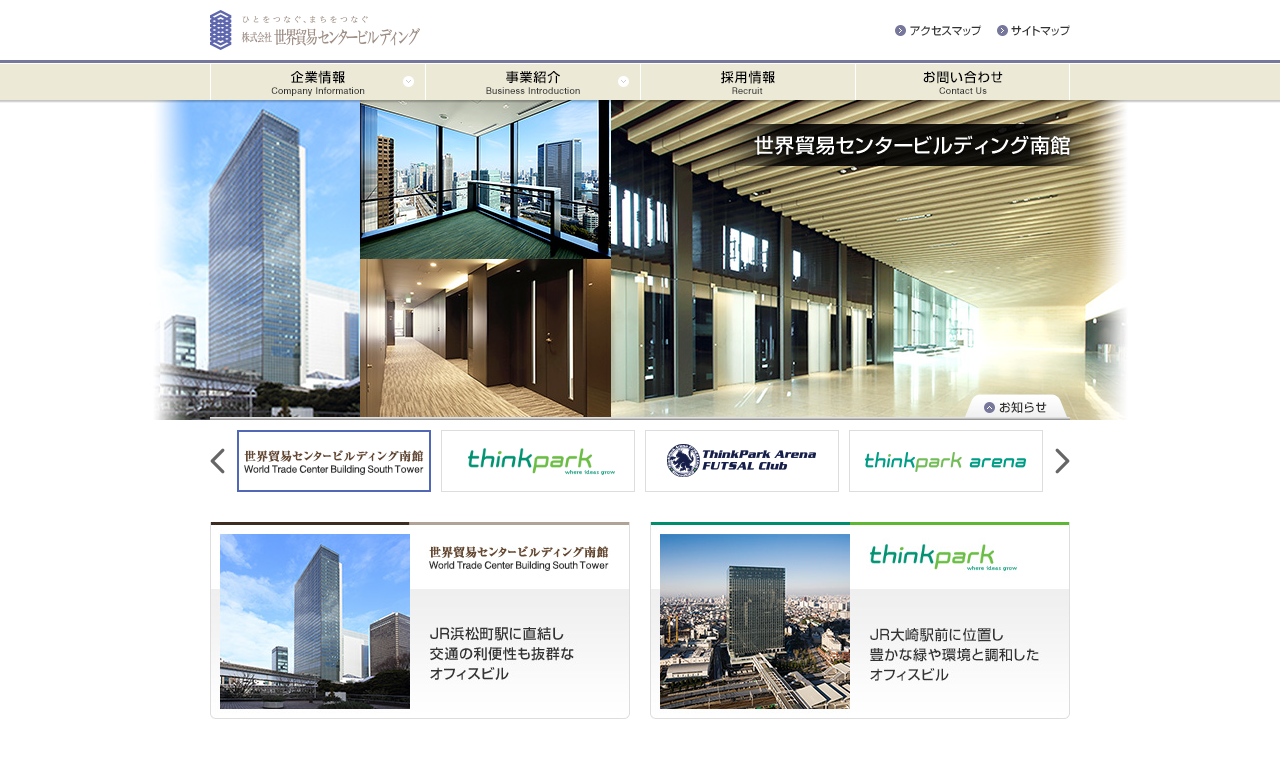

--- FILE ---
content_type: text/html
request_url: https://www.wtcbldg.co.jp/index.html
body_size: 11952
content:
<!DOCTYPE html PUBLIC "-//W3C//DTD XHTML 1.0 Transitional//EN" "http://www.w3.org/TR/xhtml1/DTD/xhtml1-transitional.dtd">
<html xmlns="http://www.w3.org/1999/xhtml" xml:lang="ja" lang="ja">
<head>
<meta http-equiv="Content-Type" content="text/html; charset=shift-jis" />
<meta http-equiv="Content-Script-Type" content="text/javascript" />
<meta http-equiv="Content-Style-Type" content="text/css" />
<title>株式会社世界貿易センタービルディング｜ひとをつなぐ、まちをつなぐ</title>
<meta name="Description" content="株式会社世界貿易センタービルディングは、浜松町や大崎を中心とした、ビル賃貸、施設運営、マンション、ブライダル事業を展開しています。" />
<meta name="Keywords" content="ビル賃貸,施設運営,マンション,ブライダル事業,浜松町,大崎,展望台,貸会議室,展示場,結婚式場" />
<link rel="stylesheet" type="text/css" href="common/css/import.css" media="all" />
<link rel="stylesheet" type="text/css" href="css/top.css" media="all" />
<link rel="stylesheet" type="text/css" href="common/css/print.css" media="print" />
<link rel="shortcut icon" href="favicon.ico">
<script type="text/javascript" src="common/js/jquery-1.11.3.min.js"></script>
<script type="text/javascript" src="common/js/thumslide.js"></script>
<script type="text/javascript" src="common/js/rollover.js"></script>
<script type="text/javascript" src="common/js/common.js"></script>
<script type="text/javascript" src="js/top.js"></script>
<script type="text/javascript">

  var _gaq = _gaq || [];
  _gaq.push(['_setAccount', 'UA-29394673-1']);
  _gaq.push(['_trackPageview']);

  (function() {
    var ga = document.createElement('script'); ga.type = 'text/javascript'; ga.async = true;
    ga.src = ('https:' == document.location.protocol ? 'https://ssl' : 'http://www') + '.google-analytics.com/ga.js';
    var s = document.getElementsByTagName('script')[0]; s.parentNode.insertBefore(ga, s);
  })();

</script>
</head>
	<body id="homeLayout" class="category">
		<div id="globalHeader">
			<div class="headerBody">
				<h1 id="logo"><a href="index.html"><img src="common/images/header/header_logo001.png" width="210" height="40" alt="株式会社世界貿易センタービルディング" /></a></h1>
				<ul id="headerUtility">
					<li><a href="map/index.html"><img src="common/images/hd_tx001.gif" width="87" height="11" alt="アクセスマップ" class="rollover" /></a></li>
					<li><a href="sitemap/index.html"><img src="common/images/hd_tx002.gif" width="73" height="11" alt="サイトマップ" class="rollover" /></a></li>
				</ul>
				<!-- /.headerBody -->
			</div>
			<div id="globalNavigation">
				<ul class="navBody">
					<li class="nav01 dropMenu"><a href="#">企業情報</a>
						<div class="menuLayer">
							<div class="menuPanel">
								<div class="menu">
									<h2><img src="common/images/header/header_company_h001.png" width="89" height="16" alt="企業情報" /></h2>
									<ul class="pageList">
										<!--20220930掲載一時停止ここから
										<li><a href="company/greeting.html"><img src="common/images/header/header_company_bt001.png" width="196" height="50" alt="ごあいさつ" class="rollover" /></a></li>
										ここまで-->
										<li><a href="company/outline.html"><img src="common/images/header/header_company_bt002.png" width="196" height="50" alt="会社概要" class="rollover" /></a></li>
										<li><a href="company/slogan.html"><img src="common/images/header/header_company_bt003.png" width="196" height="50" alt="グループスローガン/ステートメント" class="rollover" /></a></li>
										<li><a href="company/philosophy.html"><img src="common/images/header/header_company_bt004.png" width="196" height="50" alt="グループ企業理念" class="rollover" /></a></li>
										<li><a href="company/history.html"><img src="common/images/header/header_company_bt005.png" width="196" height="50" alt="沿革" class="rollover" /></a></li>
										<li><a href="company/hamamatsucho.html"><img src="common/images/header/header_company_bt006.png" width="196" height="50" alt="エリア紹介" class="rollover" /></a></li>
										<li><a href="company/link.html"><img src="common/images/header/header_company_bt007.png" width="196" height="50" alt="リンク集" class="rollover" /></a></li>
										<li><a href="map/index.html"><img src="common/images/header/header_company_bt008.png" width="196" height="50" alt="アクセスマップ" class="rollover" /></a></li>
									</ul>
									<div class="closeBtn"><img src="common/images/header/header_close001.png" width="90" height="25" alt="閉じる" class="rollover" /></div>
									<!-- /.menu -->
								</div>
								<!-- /.menuPanel -->
							</div>
							<!-- /.menuLayer -->
						</div>
						<!-- /.dropMenu -->
					</li>
					<li class="nav02 dropMenu"><a href="#">事業紹介</a>
						<div class="menuLayer">
							<div class="menuPanel">
								<div class="menu">
									<h2><img src="common/images/header/header_business_h001.png" width="89" height="16" alt="事業紹介" /></h2>
									<ul class="pageList">
										<li><a href="business/building_lease.html"><img src="common/images/header/header_business_bt001.png" width="196" height="50" alt="ビル賃貸事業" class="rollover" /></a></li>
										<li><a href="business/mansion.html"><img src="common/images/header/header_business_bt004.png" width="196" height="50" alt="分譲マンション事業実績" class="rollover" /></a></li>
									</ul>
									<div class="closeBtn"><img src="common/images/header/header_close001.png" width="90" height="25" alt="閉じる" class="rollover" /></div>
									<!-- /.menu -->
								</div>
								<!-- /.menuPanel -->
							</div>
							<!-- /.menuLayer -->
						</div>
					</li>
					<li class="nav03"><a href="recruit/index.html">採用情報</a></li>
					<li class="navEnd"><a href="https://reg18.smp.ne.jp/regist/is?SMPFORM=mio-mbobt-39a6f9a16a9d2eea71a443615f8b2f1a">お問い合わせ</a></li>
					<!-- /.navBody -->
				</ul>
				<!-- /#globalNavigation -->
			</div>
			<!-- /#globalHeader -->
		</div>
		<div id="topContents">
			<div id="mainVisual">
				<div class="slideWrap">
					<div class="slider">
						<h2 class="slide01 slide"><a href="company/slogan.html">ひとをつなぐ、まちをつなぐ　株式会社 世界貿易センタービルディング</a></h2>
						<h2 class="slide02 slide"><a href="https://www.wtcb-south.jp/" target="_blank">世界貿易センタービルディング</a></h2>
						<h2 class="slide03 slide"><a href="http://www.thinkpark.jp/" target="_blank">ThinkPark Tower</a></h2>
						<h2 class="slide05 slide"><a href="http://www.thinkparkarenafc.jp/" target="_blank">PLAY! ThinkPark Arena FUTSAL Club</a></h2>
						<h2 class="slide07 slide"><a href="http://www.thinkparkarena.jp/" target="_blank">ThinkPark Arena</a></h2>
					</div>
					<div id="infoBar">
						<h2 class="infoBarTitle"><span class="infoSwitch">お知らせ</span></h2>
						<div class="infoBarBody">
							<div class="infoBarBodyInner">
								<div class="infoNewsWrap">
								
								
								    
								    <dl class="infoNews">
										<dt>2025.10.30</dt>
										<dd><a href="info/images/20251030.pdf">「芝東京ベイ協議会」設立のお知らせ</a></dd>
									</dl>
									<dl class="infoNews">
										<dt>2025.10.29</dt>
										<dd><a href="info/images/20251029.pdf">浜松町エリアをつなぐ無料循環バス「（仮称）はまバス」 11月1日より試験運行開始</a></dd>
									</dl>
									<dl class="infoNews">
										<dt>2025.06.06</dt>
										<dd><a href="info/images/20250606.pdf">産学一体のまちづくりへ　東京都市大学 都市生活学部との連携プログラム始動</a></dd>
									</dl>
									<dl class="infoNews">
										<dt>2025.03.06</dt>
										<dd><a href="info/images/20250306.pdf">「WORLD_TOWER_RESIDENCE」完成</a></dd>
									</dl>
									<dl class="infoNews">
										<dt>2024.07.22</dt>
										<dd><a href="info/images/20240722_1.pdf">浜松町が日本と世界をつなぐ“一歩目” に<br>世界貿易センタービルディング建替えプロジェクト　2027 年より順次開業へ<br>～浜松町の地に宿るおもてなしの精神を継承し、世界とつないでいく～</a></dd>
									</dl>
								    <dl class="infoNews">
										<dt>2024.07.22</dt>
										<dd><a href="info/images/20240722_2.pdf">世界貿易センタービルディング建替えプロジェクト<br>アコーホテルズの最高級ラグジュアリーブランド　「ラッフルズ」日本初進出決定<br>～「ラッフルズ東京」として2028年の開業を予定～</a></dd>
									</dl>
								    
                                    <dl class="infoNews">
										<dt>2023.04.03</dt>
										<dd><a href="info/images/20230403.pdf">「一般社団法人浜松町芝大門エリアマネジメント」設立のお知らせ</a></dd>
									</dl><dl class="infoNews">
										<dt>2022.05.18</dt>
										<dd><a href="info/images/20220518.pdf">浜松町駅エリアの整備計画について</a></dd>
									</dl>
									
									<!-- /.infoNewsWrap -->
								</div>
								<!-- /.infoBarBodyInner -->
								<p class="infoLink"><a href="info/index.html"><img src="images_new/index_tx001.png" width="50" height="11" alt="一覧へ" class="rollover" /></a></p>
							</div>
							<!-- /.infoBarBody -->
						</div>
						<!-- /.infoBar -->
					</div>
				</div>
				<div class="thumWrap">
					<div class="thumbnails">
						<div class="thum01 thum"><span class="thumState"></span><img src="images_new/index_thum001.png" width="194" height="62" alt="ひとをつなぐ、まちをつなぐ　株式会社 世界貿易センタービルディング" /></div>
						<div class="thum02 thum"><span class="thumState"></span><img src="images_new/index_thum002.png" width="194" height="62" alt="世界貿易センタービルディング南館" /></div>
						<div class="thum03 thum"><span class="thumState"></span><img src="images_new/index_thum003.png" width="194" height="62" alt="ThinkPark Tower" /></div>
						<div class="thum05 thum"><span class="thumState"></span><img src="images_new/index_thum005.png" width="194" height="62" alt="PLAY! ThinkPark Arena FUTSAL Club" /></div>
						<div class="thum07 thum"><span class="thumState"></span><img src="images_new/index_thum007.png" width="194" height="62" alt="ThinkPark Arena" /></div>
					</div>
				</div>
				<div class="thumPagerPrev">前へ</div>
				<div class="thumPagerNext">次へ</div>
			</div>
			<div id="topMain">
				<ul class="pickupPage">
					<li><a href="https://www.wtcb-south.jp/" target="_blank"><img src="images_new/index_bn001.jpg" width="420" height="197" alt="世界貿易センタービルディング南館　JR浜松町駅に直結し交通の利便性も抜群なオフィスビル" class="rollover" /></a></li>
					<li><a href="http://www.thinkpark.jp/" target="_blank"><img src="images_new/index_bn002.jpg" width="420" height="197" alt="ThinkPark　JR大崎駅前に位置し豊かな緑や環境と調和したオフィスビル" class="rollover" /></a></li>
					<!-- /.pickupPage -->
				</ul>
				<ul class="pageGuide">
					<li><a href="http://www.thinkparkarenafc.jp/" target="_blank"><img src="images_new/index_bn005.jpg" width="200" height="247" alt="フットサルクラブ" class="rollover" /></a></li>
					<li><a href="http://www.thinkparkarena.jp/" target="_blank"><img src="images_new/index_bn006.jpg" width="200" height="247" alt="多目的スペース" class="rollover" /></a></li>
					<li><a href="https://lease.wtcbldg.co.jp/index.html" target="_blank"><img src="images_new/index_bn007.png" width="420" height="247" alt="リーシングサイト" class="rollover" /></a></li>
					<!-- /.pickupPage -->
				</ul>
				<!-- /#mainContents -->
				<!--2023/12/22追加ここから-->
					<br>世界貿易センタービル展望台「シーサイド・トップ」は2021年1月31日をもちまして営業を終了いたしました。
					<br>長きにわたりご愛顧を賜りまして、誠にありがとうございました。<br>
				<!--2023/12/22追加ここまで-->
			</div>
			<!-- /#pageContainer -->
		</div>
		<div id="globalFooter">
			<div class="footerBody">
				<ul class="footUtility">
					<li class="utilityItem"><a href="policy/index.html">サイトポリシー</a></li>
					<li class="utilityEnd"><a href="policy/privacy.html">個人情報の取扱いについて</a></li>
				</ul>
				<p id="footCopy"><img src="common/images/footer/footer_copy001.png" width="404" height="10" alt="" /></p>
				<!-- /.footerBody -->
			</div>
			<!-- /#globalFooter -->
		</div>
	</body>
</html>

--- FILE ---
content_type: text/css
request_url: https://www.wtcbldg.co.jp/common/css/import.css
body_size: 119
content:
@charset "shift-jis";

/* 	import.css  all css import
---------------------------------------------------------- */
@import "reset.css";
@import "layout.css";
@import "base.css";
@import "other.css";

--- FILE ---
content_type: text/css
request_url: https://www.wtcbldg.co.jp/css/top.css
body_size: 4481
content:
@charset "shift_jis";
/* CSS Document */

#mainVisual {
	position: relative;
	margin: -3px 0 0;
}
#mainVisual .slideWrap {
	position: relative;
	height: 320px;
}
#mainVisual .slideWrap .slider {
	position: relative;
	height: 320px;
}
#mainVisual .slideWrap .slide {
	position: absolute;
	top: 0;
	left: 0;
	width: 100% !important;
}
#mainVisual .slideWrap .slide.isActive {
	z-index: 50;
}
#mainVisual .slideWrap .slide > a {
	display: block;
	max-width: 980px;
	width: 100%;
	height: 320px;
	margin: 0 auto;
	text-indent: -9999px;
	outline: none;
}
#mainVisual .slide01 {background:url(../images_new/index_slide001.jpg) no-repeat 50% 0;}
#mainVisual .slide02 {background:url(../images_new/index_slide002.jpg) no-repeat 50% 0;}
#mainVisual .slide03 {background:url(../images_new/index_slide003.jpg) no-repeat 50% 0 #000000;}
#mainVisual .slide04 {background:url(../images_new/index_slide004.jpg) no-repeat 50% 0;}
#mainVisual .slide05 {background:url(../images_new/index_slide005.jpg) no-repeat 50% 0 #000000;}
#mainVisual .slide06 {background:url(../images_new/index_slide006.jpg) no-repeat 50% 0;}
#mainVisual .slide07 {background:url(../images_new/index_slide007.jpg) no-repeat 50% 0;}

#mainVisual .thumWrap {
	position: relative;
	overflow: hidden;
	width: 806px;
	height: 62px;
	margin: 10px auto;
	/* box-sizing */
		-webkit-box-sizing: border-box;
		-moz-box-sizing: border-box;
		-ms-box-sizing: border-box;
		-o-box-sizing: border-box;
	box-sizing: border-box;
}
#mainVisual .thumbnails {
	position: absolute;
}
#mainVisual .thumbnails > div {
	position: relative;
	float: left;
	width: 194px;
	height: 62px;
	margin: 0 10px 0 0;
	cursor: pointer;
}
#mainVisual .thumbnails > div .thumState {
	position: absolute;
	top: 0;
	right: 0;
	bottom: 0;
	left: 0;
	display: block;
	background: none;
}
#mainVisual .thumbnails > div:hover .thumState,
#mainVisual .thumbnails > div.isActive .thumState {
	background: url(../images_new/index_slide_bg001.png) no-repeat 0 0;
}
#mainVisual .thumPagerPrev,
#mainVisual .thumPagerNext {
	position: absolute;
	bottom: 18px;
	width: 15px;
	height: 26px;
	margin: -13px 0 0;
	background-image: url(../images_new/index_slide_ctrl001.png);
	background-repeat: no-repeat;
	text-indent: -9999px;
	outline: none;
	cursor: pointer;
}
#mainVisual .thumPagerPrev {
	background-position: 0 0;
	left: 50%;
	margin-left: -430px;
}
#mainVisual .thumPagerNext {
	background-position: -15px 0;
	right: 50%;
	margin-right: -430px;
}

#infoBar {
	position: absolute;
	left: 50%;
	bottom: 0;
	display: block !important;
	opacity: 1 !important;
	filter: none !important;
	width: 860px;
	margin: 0 0 0 -430px;;
	z-index: 150;
}
.infoBarTitle {
	position: absolute;
	top: -26px;
	left: 0;
	width: 100%;
	height: 26px;
	background: url(../images_new/index_h_bg001.png) no-repeat 0 100%;
}
.infoSwitch {
	position: absolute;
	right: 3px;
	bottom: 3px;
	display: block;
	width: 102px;
	height: 23px;
	text-indent: -9999px;
	outline: none;
	background: url(../images_new/index_h001.png) no-repeat 0 0;
}
.infoBarBody {
	display: none;
	background: url(../images_new/index_bg001.png) repeat 0 0;
}
.infoBarBodyInner {
	display: table;
	width: 860px;
}
.infoNewsWrap {
	display: table-cell;
	padding: 8px 0 8px 18px;
	vertical-align: top;
}
.infoNews {
	width: 760px;
	font-size: 90%;
}
.infoNews > dt {
	float: left;
	min-width: 5em;
	margin-right: 4px;
}
.infoNews > dd {
	overflow: hidden;
}
.infoNews > dd > a {
	color: #0066cc;
	text-decoration: none;
}
.infoNews > dd > a:hover {
	text-decoration: underline;
}
.infoLink {
	display: table-cell;
	width: 82px;
	padding: 10px;
	text-align: right;
	vertical-align: bottom;
	/* box-sizing */
		-webkit-box-sizing: border-box;
		-moz-box-sizing: border-box;
		-ms-box-sizing: border-box;
		-o-box-sizing: border-box;
	box-sizing: border-box;
}

#topMain {
	width: 860px;
	margin: 0 auto;
	overflow: hidden;
}
.pickupPage {
	overflow: hidden;
	width: 880px;
	margin: 20px -20px 0 0;
}
.pickupPage > li {
	float: left;
	width: 420px;
	margin: 0 20px 0 0;
}
.pageGuide {
	overflow: hidden;
	width: 880px;
	margin: 30px -20px 0 0;
}
.pageGuide > li {
	float: left;
	width: 200px;
	margin: 0 20px 0 0;
}

#homeLayout #globalFooter {
	margin: 48px 0 0;
}


/* 	Layout clearfix
---------------------------------------------------------- */
.infoNews:after,
.pickupPage:after,
.pageGuide:after,
#mainVisual .thumbnails:after {
	content: ".";
	display: block;
	height: 0px;
	clear: both;
	line-height: 0; 
	visibility: hidden;
}

.infoNews,
.pickupPage,
.pageGuide,
#mainVisual .thumbnails {
	zoom: 1;
}

--- FILE ---
content_type: text/css
request_url: https://www.wtcbldg.co.jp/common/css/reset.css
body_size: 851
content:
@charset "shift-jis";

/* 	reset all elements default layout
---------------------------------------------------------- */

body, div,
dl, dt, dd, ul, ol, li,
h1, h2, h3, h4, h5, h6,
pre, form, fieldset, input, textarea,
p, blockquote, th, td,
address, caption {
	margin: 0;
	padding: 0;
}

table {
	border-collapse: collapse;
	border-spacing: 0;
}

th, td {
	vertical-align: top;
}

fieldset, img {
	border: 0;
	vertical-align: top;
}

address, caption, cite, code, dfn, em, strong, th, var {
	font-style: normal;
	font-weight: normal;
}

ul,dl,ol {
	list-style: none;
}

caption, th {
	text-align: left;
}

h1, h2, h3, h4, h5, h6 {
	font-size: 100%;
	font-weight: normal;
}

q:before, q:after {
	content: '';
}

abbr, acronym {
	border: 0;
}

hr,legend {
	display: none;
	margin: 0;
	padding: 0;
}


/* for Talking Browser */
.skipNavi {
	position: absolute;
	top: 0px;
	left: 0px;
	width: 1px;
	height: 1px;
	overflow: hidden;
}

--- FILE ---
content_type: text/css
request_url: https://www.wtcbldg.co.jp/common/css/layout.css
body_size: 7907
content:
@charset "shift-jis";

/* 	Base layout
---------------------------------------------------------- */
body {
	color: #333333;
	font-family: "ＭＳ Ｐゴシック", Osaka, "ヒラギノ角ゴ Pro W3";
	font-size: 83%;
	background-color: #ffffff;
	line-height: 1.7;
}
#pageContainer {
	width: 860px;
	margin: 0 auto;
}

/* Header */
#header {
	width: 860px;
	height: 103px;
	line-height: 1;
	margin: 0 auto;
	background: #ffffff url(../images/hd_bg001.gif) repeat-x 0 0;
}
#header #logo {
	float: left;
	width: 257px;
	padding: 0 0 0 11px;
}
#header #headerUtility {
	float: right;
	width: 190px;
	padding: 25px 12px 0 0;
}
#header #headerUtility li {
	float: left;
	padding: 0 0 0 15px;
}
#header #globalNav {
	position: relative;
	margin: 4px -1px 0 0;
}
#header #globalNav li {
	float: left;
	border-right: 1px solid #ffffff;
}
#header #globalNav li.end {
	border-right: none;
}

/* Renewal Header */
.headerBody {
	width: 860px;
	margin: 0 auto;
}
#globalHeader #logo {
	float: left;
	width: 257px;
	padding: 10px 0 0;
}
#globalHeader #headerUtility {
	float: right;
	width: 190px;
	padding: 25px 0 0;
}
#globalHeader #headerUtility li {
	float: left;
	padding: 0 0 0 15px;
}
#globalNavigation {
	margin: 10px 0 0;
	padding: 1px 0 3px;
	border-top: 3px solid #77779c;
	background: url(../images/header/header_bg001.gif) repeat-x 0 100% #ffffff;
}
#globalNavigation .navBody {
	position: relative;
	width: 860px;
	margin: 0 auto;
}
#globalNavigation .navBody > li {
	float: left;
	width: 215px;
}
#globalNavigation .navBody > li > a {
	position: relative;
	display: block;
	height: 36px;
	background-image: url(../images/header/header_nav.png);
	background-repeat: no-repeat;
	text-indent: -9999px;
	outline: none;
	z-index: 300;
}
#globalNavigation .navBody > li.nav01 > a {
	background-position: 0 0;
}
#globalNavigation .navBody > li.nav02 > a {
	background-position: -215px 0;
}
#globalNavigation .navBody > li.nav03 > a {
	background-position: -430px 0;
}
#globalNavigation .navBody > li.navEnd > a {
	background-position: -645px 0;
}
#globalNavigation .navBody > li.nav01 > a:hover,
#globalNavigation .navBody > li.nav01 > a.isActive,
#globalNavigation .navBody > li.nav01 > a.isCurrent {
	background-position: 0 -36px;
}
#globalNavigation .navBody > li.nav02 > a:hover,
#globalNavigation .navBody > li.nav02 > a.isActive,
#globalNavigation .navBody > li.nav02 > a.isCurrent {
	background-position: -215px -36px;
}
#globalNavigation .navBody > li.nav03 > a:hover,
#globalNavigation .navBody > li.nav03 > a.isActive,
#globalNavigation .navBody > li.nav03 > a.isCurrent {
	background-position: -430px -36px;
}
#globalNavigation .navBody > li.navEnd > a:hover,
#globalNavigation .navBody > li.navEnd > a.isActive,
#globalNavigation .navBody > li.navEnd > a.isCurrent {
	background-position: -645px -36px;
}
#globalNavigation .menuLayer {
	display: none;
	position: absolute;
	left: 0;
	top: 36px;
	z-index: 200;
}
/* IE9 */
#globalNavigation .menuLayer:not(:target){
	filter: none;
	-ms-filter: none;
}
#globalNavigation .menuPanel {
	position: relative;
	margin: 0 auto;
	width: 860px;
	padding: 9px;
	border: 1px solid #ffffff;
	background: #dad5b4;
	/* box-sizing */
		-webkit-box-sizing: border-box;
		-moz-box-sizing: border-box;
		-ms-box-sizing: border-box;
		-o-box-sizing: border-box;
	box-sizing: border-box;
	z-index: 300;
}
#globalNavigation .menu {
	position: relative;
	padding: 20px 10px;
	background: #ffffff;
}
#globalNavigation .pageList {
	width: 832px;
	overflow: hidden;
	margin: 0 -12px 0 0;
}
#globalNavigation .pageList > li {
	float: left;
	width: 196px;
	margin: 12px 12px 0 0;
}
#globalNavigation .closeBtn {
	position: absolute;
	top: 10px;
	right: 10px;
	cursor: pointer;
}
#navOverlay {
	position: fixed;
	top: 0;
	right: 0;
	left: 0;
	bottom: 0;
	background: rgba(0,0,0,0.3);
	filter:progid:DXImageTransform.Microsoft.Gradient(GradientType=0,StartColorStr=#30000000,EndColorStr=#30000000);/* IE7以下 */
	-ms-filter: "progid:DXImageTransform.Microsoft.Gradient(GradientType=0,StartColorStr=#30000000,EndColorStr=#30000000)";/* IE8以上 */
	z-index: 180;
}
#navOverlay:after {
	content: "";
	position: absolute;
	top: 0;
	right: 0;
	bottom: 0;
	left: 0;
	display: block;
}

/* Contents */
#mainContainer {
	width: 100%;
	background-color: #ffffff;
}
#contents {
	width: 860px;
	margin: 0 auto;
	padding: 0 0 10px;
}
#topicPath {
	position: relative;
	margin-left: -8px;
	padding: 11px 0 0;
}
#topicPath li {
	float: left;
	padding: 0 12px 0 8px;
	background: url(../images/hd_ic001.gif) no-repeat 100% 0.4em;
	white-space: nowrap;
	color: #999999;
	font-size: 83%;
}
* html #topicPath li {/* for IE6 */
	background-position: 100% 0.45em;
}
*:first-child+html #topicPath li {/* for IE7 */
	background-position: 100% 0.45em;
}
#topicPath li#here {
	background-image: none;
}
#topicPath a:link,
#topicPath a:visited {
	color: #999999;
	text-decoration: none;
}
#topicPath a:hover {
	text-decoration: underline;
}

/* sideNav On */
.sideOn {
	background: url(../images/com_bg002.gif) repeat-y 100% 0;
}
.sideOn #sideWrap {
	padding:0 0 10px;
	background: url(../images/com_bg003.gif) no-repeat 100% 100%;
}
.sideOn #sideBlock {
	float: right;
	width: 180px;
	min-height: 10px;
	border-top: 20px solid #ffffff;
	background: url(../images/side_bg001.gif) no-repeat 0 0;
}
* html .sideOn #sideBlock {/* for IE6 */
	height: 10px;
}
#sideBlock dd ul {
	border-bottom: 1px solid #ffffff;
}
#sideBlock li a {
	display: block;
	width: 128px;
	padding: 5px 37px 4px 15px;
	border-top: 1px solid #ffffff;
	background: url(../images/com_ic002.gif) no-repeat 93% 52%;
}
#sideBlock li a:link,
#sideBlock li a:visited {
	color: #666666;
	text-decoration: none;
}
#sideBlock li.on a:link,
#sideBlock li.on a:visited,
#sideBlock li a:hover {
	background-color: #ddd8ba;
	font-weight: bold;
}
.sideOn #contentsBlock {
	float: left;
	width: 655px;
}
.sideOn .sideBtn {
	margin: 13px 0 0;
	text-align: center;
}

/* Renewal sideNavi */
#sideBlock #sideNavi > li > a {
	padding: 0;
	width: 180px;
}

/* Footer */
#footerContainer {
	width: 100%;
}
#footer {
	width: 860px;
	margin: 0 auto;
	min-height: 30px;
	padding: 10px 0 0;
	background: url(../images/ft_bg001.gif) repeat-x 0 0;
	color: #666666;
	line-height: 1;
}
* html #footer { /* for IE6 */
	height: 30px;
}
#footerUtility {
	float: left;
	width: 430px;
	padding: 0 0 0 5px;
	font-size: 83%;
}
#footerUtility li {
	float: left;
	padding: 0 13px 0 12px;
	background: url(../images/com_bg001.gif) repeat-y 0 0;
	line-height: 1.2;
}
#footerUtility li.first {
	padding-left: 0;
	background-image: none;
}
#footer #copy {
	float: right;
	width: 404px;
	padding: 3px 5px 0 0;
}

/* Renewal Footer */
#globalFooter {
	padding: 10px 0 20px;
	background: url(../images/footer/footer_bg001.gif) repeat-x 0 0 #f1f0e6;
}
.footerBody {
	width: 860px;
	margin: 0 auto;
}
.footUtility {
	float: left;
	width: 420px;
}
.footUtility > li {
	float: left;
	line-height: 1.2;
}
.footUtility > li > a {
	color: #666666;
	font-size: 86%;
	text-decoration: none;
}
.footUtility > li > a:hover {
	text-decoration: underline;
}
.footUtility > li.utilityItem {
	margin: 0 20px 0 0;
	padding: 0 7px 0 0;
	border-right: 1px dotted #999999;
}
#footCopy {
	float: right;
	width: 404px;
	padding: 2px 0 0;
}

/* 	Layout clearfix
---------------------------------------------------------- */
#header:after,
#globalNav:after,
#headerWrap:after,
#headerUtility:after,
.headerBody:after,
#globalNavigation .navBody:after,
#globalNavigation .pageList:after,
#footer:after,
#footerUtility:after,
.footerBody:after,
.footUtility:after,
#contents:after,
#topicPath:after,
#mainContents:after,
.sideOn #sideWrap:after {
	content: ".";
	display: block;
	height: 0px;
	clear: both;
	line-height: 0; 
	visibility: hidden;
}

#header,
#globalNav,
#headerWrap,
#headerUtility,
.headerBody,
#globalNavigation .navBody,
#globalNavigation .pageList,
#footer,
#footerUtility,
.footerBody,
.footUtility,
#contents,
#topicPath,
#mainContents,
.sideOn #sideWrap {
	zoom: 1;
}

--- FILE ---
content_type: text/css
request_url: https://www.wtcbldg.co.jp/common/css/base.css
body_size: 9609
content:
@charset "shift-jis";

/* 	Parts design
---------------------------------------------------------- */


/* 	Link Style
---------------------------------------------------------- */
a:link {
	color: #77779c;
	text-align: underline;
}
a:visited {
	color: #7b96e3;
}
a:hover {
	text-decoration: none;
}

.iconLink01 {
	display: inline-block;
	min-height: 13px;
	padding: 0 0 0 14px;
	background: url(../images/com_ic004.gif) no-repeat 0 0.45em;
}
.pdfLink {
	cursor: pointer;
	display: inline-block;
	min-height: 13px;
	padding: 0 20px 0 0;
	background: url(../images/com_ic007.gif) no-repeat 100% 0.45em;
}

html>/**/body .pdfLink {
	min-height: 18px\9;
	background: url(../images/com_ic007.gif) no-repeat 100% center\9;
}


.newWinLink {
	cursor: pointer;
	display: inline-block;
	min-height: 13px;
	padding: 0 20px 0 0;
	background: url(../images/com_ic006.gif) no-repeat 100% 0.45em;
}
a:link .pdfLink,
a:visited .pdfLink,
a:link .newWinLink,
a:visited .newWinLink {
	text-decoration: underline;
}
a:visited .pdfLink,
a:visited .newWinLink {
	color: #7b96e3;
}
a:hover .pdfLink,
a:hover .newWinLink {
	text-decoration: none;
}

.pageUp {
	padding: 30px 10px 0 0;
	text-align: right;
}
#footUp {
	padding: 10px 10px 0 0;
}
.pageUp a {
	display: inline-block;
	min-height: 13px;
	padding: 0 0 0 15px;
	background: url(../images/com_ic001.gif) no-repeat 0 0.2em;
}
* html .pageUp a { /* for IE6 */
	height: 13px;
}
.pageUp a:link,
.pageUp a:visited {
	color: #999999;
	text-decoration: none;
	font-size: 83%;
}
.pageUp a:hover {
	text-decoration: underline;
}

.anchorLink01 {
	position: relative;
	margin-left: -10px;
	padding: 20px 0 0;
}
.anchorLink01 li {
	float: left;
	padding: 0 11px 0 10px;
	background: url(../images/com_bg001.gif) repeat-y 100% 0;
	line-height: 1.2;
	zoom: 1;
}
.anchorLink01 a {
	display: inline-block;
	min-height: 13px;
	padding: 0 0 0 16px;
	background: url(../images/com_ic004.gif) no-repeat 0 0.2em;
}
.anchorLink01 .on a {
	background: url(../images/com_ic003.gif) no-repeat 0 0.2em;
}

/* 	Heading Style
---------------------------------------------------------- */
.heading01 {
	padding: 10px 0 0;
}
.heading02 {
	padding: 20px 0 0;
}
.heading03 {
	padding: 30px 0 0;
}
.heading04 {
	margin: 20px 0 0;
	padding: 0 0 0 15px;
	background: url(../images/com_ic005.gif) no-repeat 0 0.6em;
	font-weight: bold;
	zoom: 1;
}


/* 	Text Style
---------------------------------------------------------- */
.leadImg {
	padding: 36px 0 0;
}
.centering {
	text-align: center;
}
.rightItem {
	text-align: right;
}
.middleItem {
	vertical-align: middle;
}
.note {
	font-size: 83%;
}
strong {
	font-weight: bold;
}
.attention {
	color: #ff0000;
}
.strongTxt {
	font-size: 115%;
}
.normalTxt {
	font-size: 100%;
}
.sizeReset,
.smallTxt {
	font-size: 83%;
}
.caption {
	display: block;
	color: #666666;
}
.indent {
	text-indent: 1em;
}

/* 	Column Style
---------------------------------------------------------- */

/* Two column */

.colTwo01 .colLeft {
	float: left;
	width: 420px;
}
.colTwo01 .colRight {
	float: right;
	width: 420px;
}

.sideOn .colTwo02 .colLeft {
	float: left;
	width: 400px;
}
.sideOn .colTwo02 .colRight {
	float: right;
	width: 240px;
}

.colThree01 {
	position: relative;
	margin-right: -26px;
}
.colThree01 .col {
	float: left;
	width: 270px;
	margin-right: 25px;
}
* html .colThree01 .col {/* for IE6 */
	display: inline;
}


/* Three column */
.sideOn .colThree01 {
	position: relative;
	margin-right: -20px;
}
.sideOn .colThree01 .col {
	float: left;
	width: 205px;
	margin-right: 20px;
}
.sideOn .colThree02 {
	position: relative;
	margin-right: -25px;
}
.sideOn .colThree02 .col {
	float: left;
	width: 200px;
	margin: 20px 25px 0 0;
}

/* Four column */
.sideOn .colFour01 {
	position: relative;
	margin-right: -18px;
}
.sideOn .colFour01 .col {
	float: left;
	width: 150px;
	margin-right: 18px;
}

/* 	List Style
---------------------------------------------------------- */
.numList01 li {
	margin-left: 35px;
	list-style: decimal;
	color: #77779c;
	font-weight: bold;
}
.numList01 .listBody {
	color: #333333;
	font-weight: normal;
}
.numList02 li {
	margin-left: 0;
	list-style: none;
	color: #333333;
	font-weight: normal;
}
.numList02 .num {
	display: block;
	float: left;
	width: 2em;
}
.numList02 .listTxt {
	display: block;
	padding: 0 0 0 2em;
}
.numList01 .numList03 li {
	display: list-item;
	margin-left: 25px;
	list-style: decimal;
}
.numList01 .numList04 li {
	list-style: none;
	color: #333333;
	font-weight: normal;
}
.numList04 .num {
	display: block;
	float: left;
	width: 1.5em;
}
.numList04 .listTxt {
	display: block;
	padding: 0 0 0 1.5em;
}
.normalList01 li {
	padding-left: 15px;
	background: url(../images/com_ic005.gif) no-repeat 0 0.6em;
	zoom: 1;
}
.numList01 .normalList01 li,
.numList01 .normalList02 li {
	list-style: none;
	margin-left: 0;
	color: #333333;
	font-weight: normal;
}
.normalList02 {
	list-style: none;
	padding-left: 0.55em;
	text-indent: -0.55em;
}
.compactList01 dt {
	width: 5em;
}
.compactList01 dd {
	margin: -1.7em 0 0 6em;
}

/* 	Table Style
---------------------------------------------------------- */
.table01 {
	width: 100%;
	border-width: 1px 1px 0 0;
	border-style: solid;
	border-color: #cccccc;
}
.table01 th,
.table01 td {
	border-width: 0 0 1px 1px;
	border-style: solid;
	border-color: #cccccc;
	padding: 5px 9px 4px;
}
.table01 .noBorder th,
.table01 .noBorder td {
	padding-bottom: 0;
	border-bottom: 0;
}
.table01 .lv01 {
	background-color: #ece9d6;
}
.table01 .lv02 {
	background-color: #f5f4ea;
}

/* 	Box Style
---------------------------------------------------------- */
.borderBox {
	padding: 10px 15px;
	border: 1px solid #d3ddf1;
}

.designBox01 {
	position: relative;
	padding: 0 0 8px;
	background: #ebebf0 url(../images/com_bg007.gif) no-repeat 0 100%;
	zoom: 1;
}
.designBox01 .designWrap {
	padding: 8px 8px 0;
	background: url(../images/com_bg006.gif) no-repeat 0 0;
	zoom: 1;
}
.designBox01 .designWrap .wrap01 {
	padding: 5px;
	background: url(../images/com_bg008.gif);
	zoom: 1;
}
.designBox01 .designWrap .wrap02 {
	padding: 11px 11px 13px 55px;
	background-color: #ebebf0 ;
	zoom: 1;
}
.designBox01 .designTwo01 .colLeft {
	float: left;
	width: 300px;
}
.designBox01 .designTwo01 .colRight {
	float: right;
	width: 248px;
	padding: 5px 0 0;
}
.designBox01 .checkTxt {
	position: absolute;
	top: -15px;
	left: 3px;
}

/* 	Line Style
---------------------------------------------------------- */
.line01 {
	padding-top: 36px;
	background: url(../images/com_bg005.gif) repeat-x 0 0;
	zoom: 1;
}
.line02 {
	padding-top: 0;
	margin-top: 30px;
	background: url(../images/com_bg005.gif) repeat-x 0 0;
	zoom: 1;
}

/* 	Margin Property
---------------------------------------------------------- */

#mainContainer .mt0 {
	margin-top: 0 !important;
}
#mainContainer .mt3 {
	margin-top: 3px !important;
}
#mainContainer .mt5 {
	margin-top: 5px !important;
}
#mainContainer .mt10 {
	margin-top: 10px !important;
}
#mainContainer .mt15 {
	margin-top: 15px !important;
}
#mainContainer .mt20 {
	margin-top: 20px !important;
}
#mainContainer .mt25 {
	margin-top: 25px !important;
}
#mainContainer .mt30 {
	margin-top: 30px !important;
}
#mainContainer .mt35 {
	margin-top: 35px !important;
}
#mainContainer .mt40 {
	margin-top: 40px !important;
}
#mainContainer .mt45 {
	margin-top: 45px !important;
}
#mainContainer .mt50 {
	margin-top: 50px !important;
}
#mainContainer .mt55 {
	margin-top: 55px !important;
}
#mainContainer .mt60 {
	margin-top: 60px !important;
}
#mainContainer .mt65 {
	margin-top: 65px !important;
}
#mainContainer .mt70 {
	margin-top: 70px !important;
}
#mainContainer .mt75 {
	margin-top: 75px !important;
}
#mainContainer .mt80 {
	margin-top: 80px !important;
}
#mainContainer .mt85 {
	margin-top: 85px !important;
}
#mainContainer .mt90 {
	margin-top: 90px !important;
}
#mainContainer .mt95 {
	margin-top: 95px !important;
}
#mainContainer .mt100 {
	margin-top: 100px !important;
}


#mainContainer .ml0 {
	margin-left: 0 !important;
}
#mainContainer .ml5 {
	margin-left: 5px !important;
}
#mainContainer .ml10 {
	margin-left: 10px !important;
}
#mainContainer .ml15 {
	margin-left: 15px !important;
}
#mainContainer .ml20 {
	margin-left: 20px !important;
}
#mainContainer .ml25 {
	margin-left: 25px !important;
}

#mainContainer .pt0 {
	padding-top: 0 !important;
}
#mainContainer .pt5 {
	padding-top: 5px !important;
}
#mainContainer .pt10 {
	padding-top: 10px !important;
}
#mainContainer .pt15 {
	padding-top: 15px !important;
}
#mainContainer .pt20 {
	padding-top: 20px !important;
}
#mainContainer .pt25 {
	padding-top: 25px !important;
}
#mainContainer .pt30 {
	padding-top: 30px !important;
}


#mainContainer .pb0 {
	padding-bottom: 0 !important;
}
#mainContainer .pb5 {
	padding-bottom: 5px !important;
}
#mainContainer .pb10 {
	padding-bottom: 10px !important;
}
#mainContainer .pb15 {
	padding-bottom: 15px !important;
}
#mainContainer .pb20 {
	padding-bottom: 20px !important;
}
#mainContainer .pb25 {
	padding-bottom: 25px !important;
}
#mainContainer .pb30 {
	padding-bottom: 30px !important;
}
#mainContainer .pb50 {
	padding-bottom: 50px !important;
}


#mainContainer .pl20 {
	padding-left: 20px !important;
}
#mainContainer .pl40 {
	padding-left: 40px !important;
}
#mainContainer .pr10 {
	padding-right: 10px !important;
}
#mainContainer .newic {
	padding: 5px 0 0 3px;
}
/* 	Layout clearfix
---------------------------------------------------------- */
.column:after,
.numList02 li:after,
.numList04 li:after,
.anchorLink01:after {
	content: ".";
	display: block;
	height: 0px;
	clear: both;
	line-height: 0; 
	visibility: hidden;
}

.column,
.numList02 li,
.numList04 li,
.anchorLink01 {
	zoom: 1;
}

--- FILE ---
content_type: text/css
request_url: https://www.wtcbldg.co.jp/common/css/other.css
body_size: 4431
content:
@charset "shift-jis";

/* 	Other design
---------------------------------------------------------- */
/* Company index */
#companyIndex .colLeft ul {
	position: relative;
	margin-right: -15px;
}
#companyIndex .colLeft li {
	float: left;
	width: 201px;
	height: 47px;
	margin-right: 15px;
	padding: 15px 0 0;
}
#companyIndex .colRight {
	width: 418px;
	padding: 0 0 16px;
	background: url(../../company/images/index_bg001.gif) no-repeat 0 100%;
}
#companyIndex .colRight h3 {
	position: relative;
	font-weight: bold;
	font-size: 115%;
	border-top: 1px solid #ffffff;
}
#companyIndex .colRight h3 .titleTxt {
	position: relative;
	display: block;
	float: left;
	padding: 0 15px 0 0;
	margin-top: -0.85em;
}
#companyIndex .colRight .columnA {
	width: 384px;
	margin: 10px auto 0;
	padding: 0 0 10px;
	background: #fee6ef url(../../company/images/index_bg003.gif) no-repeat 0 100%;
}
#companyIndex .colRight .columnA .colWrap {
	width: 354px;
	padding: 20px 15px 0;
	background: url(../../company/images/index_bg002.gif) no-repeat 0 0;
}
#companyIndex .colRight .columnA h3 .titleTxt {
	background: #fee6ef url(../../company/images/index_ic001.gif) no-repeat 100% 48%;
}
#companyIndex .colRight .columnB {
	width: 384px;
	margin: 10px auto 0;
	padding: 0 0 10px;
	background: #cfe9fb url(../../company/images/index_bg005.gif) no-repeat 0 100%;
}
#companyIndex .colRight .columnB .colWrap {
	width: 354px;
	padding: 20px 15px 0;
	background: url(../../company/images/index_bg004.gif) no-repeat 0 0;
}
#companyIndex .colRight .columnB h3 .titleTxt {
	background: #cfe9fb url(../../company/images/index_ic002.gif) no-repeat 100% 48%;
}
#companyIndex .colRight .subColumn .colTxt {
	float: left;
	width: 175px;
}
#companyIndex .colRight .subColumn .photo {
	float: right;
	width: 165px;
	padding: 7px 0 0;
}

/* Map */

body.map .borderBox dl {
	float: left;
	width: 450px;
}
body.map .borderBox ul {
	float: right;
	padding: 8px 0;
}
body.map .borderBox li {
	display: inline;
	padding-left: 12px;
}

/* SiteMap */
#sitemapIndex .col li {
	padding: 6px 0;
	white-space: nowrap;
}
#sitemapIndex .col .type01,
#sitemapIndex .col .type02 {
	background: url(../images/com_bg005.gif) repeat-x 0 100%;
	zoom: 1;
}
#sitemapIndex .col .type01 li,
#sitemapIndex .col .type02 li {
	float: left;
}
#sitemapIndex .col .type01 li {
	min-width: 83px;
	margin-right: 10px;
}
* html #sitemapIndex .col .type01 li {/* for IE6 */
	width: 83px;
}
#sitemapIndex .col .type02 li {
	min-width: 130px;
	margin-right: 10px;
}
* html #sitemapIndex .col .type02 li {/* for IE6 */
	width: 130px;
}
#sitemapIndex .col li.end {
	margin-right: -1px;
}
#sitemapIndex .col .type01 li.end {
	width: 82px;
}
#sitemapIndex .otherMenu {
	margin-top: 28px;
	padding: 30px 0 0;
	background: url(../images/com_bg005.gif) repeat-x 0 0;
	zoom: 1;
}
#sitemapIndex .otherMenu li {
	float: left;
	padding-right: 20px;
}

/* policy */
#privacy2 #sslTxt {
	float: left;
	width: 480px;
}
#privacy2 #sslLink {
	position: relative;
	float: right;
	width: 100px;
	margin-top: -10px;
}

/* contact */
.contact #contentsBlock {
	width: 655px;
	margin-left: auto;
	margin-right: auto;
}
.contact form .inputType {
	padding: 2px 0;
}
.contact form .size01 {
	width: 350px;
}
.contact form .size02 {
	width: 250px;
}
.contact form .size03 {
	width: 80px;
}
.contact form textarea {
	width: 90%;
}
.contact form .formList01 li {
	float: left;
	width: 49%;
}
.contact form .formList02 li {
	float: left;
	white-space: nowrap;
	padding-right: 25px;
}
.contact form .formList01 input,
.contact form .formList02 input {
	vertical-align: middle;
	margin-right:3px;
}
.contact #sealBox .sealTxt {
	float: left;
	width: 475px;
}
.contact #sealBox .seal {
	float: right;
	width: 130px;
}
.contact form .btnline input,
.contact form .btnline img {
	vertical-align: middle;
}

/* info */
.info .infoList {
	padding: 9px 0 0;
}
.info .infoList dt {
	padding: 6px 0 0;
}
.info .infoList dd {
	padding: 0 0 7px;
	background: url(../images/com_bg005.gif) repeat-x 0 100%;
	zoom: 1;
}
.info .infoList dd.end {
	padding: 0 0 6px;
	background-image: none;
}
.info .infoList dd em {
	color: #333333;
}

/* info */
.mt20.map_im_w_h_au img {
  width: auto;
  height: auto;
}

/* 	Layout clearfix
---------------------------------------------------------- */
#companyIndex .colRight h3:after,
#sitemapIndex .col ul:after {
	content: ".";
	display: block;
	height: 0px;
	clear: both;
	line-height: 0; 
	visibility: hidden;
}
#companyIndex .colRight h3,
#sitemapIndex .col ul {
	zoom: 1;
}

--- FILE ---
content_type: text/css
request_url: https://www.wtcbldg.co.jp/common/css/print.css
body_size: 179
content:
@charset "shift-jis";

/* 	Print layout
---------------------------------------------------------- */

/* 	Print for Background image 
---------------------------------------------------------- */
/*  {
	height: 1%;
}


 {
	zoom: 1;
} */

body {
	zoom:75%;
}


--- FILE ---
content_type: application/javascript
request_url: https://www.wtcbldg.co.jp/js/top.js
body_size: 441
content:
$(function(){
	$.infoBarToggle = function(){
		var $container = $('#infoBar'),
			$trigger = $('.infoSwitch', $container),
			$infoBarBody = $('.infoBarBody', $container);
		
		$trigger.hover(function(){
			$infoBarBody.stop().slideDown('normal',function(){$container.addClass('isActive')});
		});
		$container.hover(function(){
			return false;
		},
		function(){
			$container.removeClass('isActive');
			$infoBarBody.stop().slideUp('normal',function(){$container.removeClass('isActive')});
		});
	}
	$.infoBarToggle();
});

--- FILE ---
content_type: application/javascript
request_url: https://www.wtcbldg.co.jp/common/js/rollover.js
body_size: 4020
content:
/*
  version  : 2008-12-16_001
  requires : jquery(ver1.2.6)
*/

function RolloverImages(className, onSuffix, aSuffix) {
	if (!document.getElementById || !document.images) return;

	this.buttons = [];
	this.images = [];
	this.targetClassName = className || "rollover";
	this.onSuffix = onSuffix || "on";
	this.aSuffix  = aSuffix;

	this.init();
}


RolloverImages.prototype = {

	init : function() {
		var _this  = this;
		var imgs   = [];
		var inputs = [];
		var rolloverObj    = [];

		var selectors = [
			"img." + this.targetClassName,
			"input." + this.targetClassName
		];

		$(selectors.join(", ")).each(function(i) {
			var el = $(this);
			rolloverObj.push(this);
		});

		$.each(rolloverObj, function(i) { _this.registButton(this); });
		//this.preloadImages();
	},


	registButton : function(el) {
		if (el.RolloverImagesID) return;
		el.RolloverImagesID = this.buttons.length;
		
		var _this = this;
		var btn = new Object();
		btn.src = el.src;
		btn.filetype = btn.src.substring(btn.src.lastIndexOf('.'));
		btn.basename = btn.src.substring(0, btn.src.length-btn.filetype.length);
		btn.onsrc = btn.basename + this.onSuffix + btn.filetype;

		el.offsrc = btn.src;
		el.onsrc  = btn.onsrc;
		el.lock   = false;
		if (this.aSuffix) {
			btn.activesrc = btn.basename + this.aSuffix + btn.filetype;
			el.activesrc = btn.activesrc;
		}

		this.buttons.push(el);
		this.preloadImage(el);

		if (!this.aSuffix) {
			$(el).bind('mouseover', function() { _this.swapImage(el, 'on'); });
			$(el).bind('mouseout',  function() { _this.swapImage(el, 'off'); });
			if (el.parentNode && el.parentNode.tagName=="A") {
				var p = el.parentNode;
				$(p).bind('focus', function() { _this.swapImage(el, 'on'); });
				$(p).bind('blur',  function() { _this.swapImage(el, 'off'); });
			}
		}
		else {
			$(el).bind('mouseover', function() { if (!el.lock) _this.swapImage(el, 'on'); });
			$(el).bind('mouseout',  function() { if (!el.lock) _this.swapImage(el, 'off'); });
			$(el).bind('mouseup',   function() {
				$(_this.buttons).each(function(i) {
					_this.deactivate(this)
				});
				_this.activate(el);
			});

			if (el.parentNode && el.parentNode.tagName=="A") {
				var p = el.parentNode;
				$(p).bind('focus', function() { if (!el.lock) _this.swapImage(el, 'on'); });
				$(p).bind('blur',  function() { if (!el.lock) _this.swapImage(el, 'off'); });

				$(p).bind('keypress',  function(e) {
					if (jQuery.browser.msie || (!jQuery.browser.msie && e.keyCode == 13)) {
						//Event.stop(e);
						$(_this.buttons).each(function(i) {
							_this.deactivate(this)
						});
						_this.activate(el);
					}
				});
			}
		}
	},


	observe : function(id) {
		if (!id || !document.getElementById(id)) return;
		var _this = this;
		$("#"+id).mouseover(function(e) {
			var cname = _this.targetClassName;
			var node = (function(node) {
				return (jQuery(node).hasClass(cname)) ?
									node :
									(node.parentNode) ?
										arguments.callee(node.parentNode) :
										null;
			})(e.target);
			if (node && typeof node.RolloverImagesID != "number") {
				_this.registButton(node);
				_this.swapImage(node, 'on');
			}
		});
	},	


	preloadImages : function() {
		for (var i = 0,len = this.buttons.length; i < len; i++) {
			preloadImages(this.buttons[i]);
		}
	},

	preloadImage : function(img) {
		var img_on = new Image();
		img_on.src = img.onsrc;
		this.images.push(img_on);
		if (img.activesrc) {
			var img_act = new Image();
			img_act.src = img.activesrc;
			this.images.push(img_act);
		}
	},

	swapImage : function(obj, status) {
		if (!obj || !obj[status+"src"]) return;
		if (!obj.lock)
			obj.src = obj[status+"src"];
	},

	activate : function(el) {
		this.swapImage(el, 'active');
		this.lock(el);
	},

	deactivate : function(el) {
		this.unlock(el);
		this.swapImage(el, 'off');
	},

	lock : function(obj) {
		if (obj.lock == 'undefined') return;
		if (!obj.lock) obj.lock = true;
	},

	unlock : function(obj) {
		if (obj.lock == 'undefined') return;
		if (obj.lock) obj.lock = false;
	}

}

/*
$(function() {
	new RolloverImages('rollover', 'on');
});
*/




--- FILE ---
content_type: application/javascript
request_url: https://www.wtcbldg.co.jp/common/js/thumslide.js
body_size: 4231
content:
/* -------------------------------------------------------------------
	* thumslider.js
 ------------------------------------------------------------------- */
 
(function($){
	
	$.fn.thumslider = function(options) {
		if (this.length === 0) { return false; };
		
		var conf = $.extend({
			interval : 5000,
			speed: 700
		}, options);
		
		$(this).each(function() {
			// vars-------------------------------
			var self = $(this);
			
			var mainSlide   = self.find('.slideWrap'),
				mainInner   = mainSlide.find('.slider'),
				slide       = mainSlide.find('.slide');
			
			var thumSlide  = self.find('.thumWrap'),
				thumInner  = thumSlide.find('.thumbnails'),
				thum       = thumSlide.find('.thum');
			
			var pagerPrev = $('.pagerPrev'),
				pagerNext = $('.pagerNext'),
				thumPagerPrev = $('.thumPagerPrev'),
				thumPagerNext = $('.thumPagerNext');
			
			var slideLength = slide.length,
				thumWidth = thum.outerWidth(true) * thum.length,
				onClass = 'isActive';
			
			//繧ｵ繝�繝阪う繝ｫ逕ｻ蜒上�遘ｻ蜍� 谺｡縺ｸ
			var moveThumNext = function() {
				if(thumInner.is(':animated')) { return }
				
				thumChange(thum.filter('.' + onClass).next());
			};
			//繧ｵ繝�繝阪う繝ｫ逕ｻ蜒上�遘ｻ蜍� 蜑阪∈
			var moveThumPrev = function() {
				var current = $('.' + onClass, mainSlide),
					prev = current.prev();
				if(thumInner.is(':animated')) { return }
				
				thumInner.css('left', -thum.outerWidth(true))
				thum.removeClass(onClass);
				$('.thum').filter(':last').prependTo(thumInner).addClass(onClass);
				thumInner.animate(
					{left: 0},
					{duration: conf.speed}
				);
			};
			
			//繧ｵ繝�繝阪う繝ｫ繝√ぉ繝ｳ繧ｸ
			var thumChange = function(ele) {
				
				thum.removeClass(onClass);
				ele.addClass(onClass);
				
				var index = thumSlide.find('.thum').index(ele);
				
				thumInner.not(':animated').stop().animate(
					{left:  - (thum.outerWidth(true)) * (index)},
					{duration: conf.speed,
					 complete: function() {
						 thumInner.css('left', 0);
						 $('.thum').filter(':lt(' + (index) + ')').appendTo(thumInner);
					 }
					}
				);
			};
			
			//繝｡繧､繝ｳ繝√ぉ繝ｳ繧ｸ
			var slideChange = function(){
				var current = $('.' + onClass, mainSlide)
				var id = $('.' + onClass, thumSlide).attr('class').replace(/ thum.*/g,''),
					targetID = parseInt(id.replace("thum0", ""));
				
				current.removeClass(onClass).stop().fadeOut(conf.speed)
				$('.slide0' + targetID, mainSlide).addClass(onClass).stop().fadeIn(conf.speed);
			}
			
			/**
			 * init
			 */
			if(thum.length == 2){
			} else {
				thum.clone().appendTo(thumInner).addClass('clone');
			}
			
			slide.css('display','none').eq(0).addClass(onClass).css('display','block');
			
			thumWidth = thumWidth * 2;
			thum = thumSlide.find('.thum');
			
			thumInner.width(thumWidth);
			thum.eq(0).addClass(onClass);
			
			
			/**
			 * event
			 */
			pagerPrev.on('click', function() {
				moveThumPrev();
			});
			pagerNext.on('click', function() {
				moveThumNext();
			});
			
			thumPagerPrev.on('click', function() {
				moveThumPrev();
				slideChange();
				clearInterval(autoSwitch);
				auto();
			});
			thumPagerNext.on('click', function() {
				moveThumNext();
				slideChange();
				clearInterval(autoSwitch);
				auto();
			});
			
			thum.on('click', function() {
				thumChange( $(this) );
				slideChange();
				clearInterval(autoSwitch);
				auto();
			});
			
			/**
			 * auto
			 */
			function auto(){
				autoSwitch = setInterval(function() {
					moveThumNext();
					slideChange();
				}, conf.interval);
			};
			auto();
			
			/**
			 * exceptional
			 */
			if(slideLength < 2)  {
				
				self.addClass('noMove');
				
				thumPagerPrev.hide();
				thumPagerNext.hide();
				
				self.off('mouseleave');
				clearInterval(autoSwitch);
				
				thum.filter('.clone').remove();
				thum.off('click').on('click', function() {
					var index = thum.index($(this));
					
					thum.removeClass(onClass);
					$(this).addClass(onClass);
					mainInner.not(':animated').stop().animate(
						{left:  - (slide.outerWidth(true)) * (index)},
						{duration: conf.speed}
					);
				})
			};
			if(slideLength < 2)  {
				pagerPrev.hide();
				pagerNext.hide();
			};
			
		});
		
		return this;
		
	};
	
})(jQuery)


$(function(){
	$('#mainVisual').thumslider();
});


--- FILE ---
content_type: application/javascript
request_url: https://www.wtcbldg.co.jp/common/js/common.js
body_size: 1059
content:
/*
	version  : 2009-01-20
	requires : jquery.js(ver1.3.0), rollover.js
*/
$(function(){

	// rollover
	new RolloverImages('rollover', 'on');
	
	$.megaDrop();
});


(function($){
	$.megaDrop = function(){
		var $elm = $('.dropMenu'),
			target = '.menuLayer',
			panel = '.menuPanel',
			$switchElm = $('> a', $elm),
			$closeBtn = $('.closeBtn', $elm),
			active = 'isActive',
			overlayCode = '<div id="navOverlay"></div>',
			over_flg = false;
		
		$(target).prepend(overlayCode);
		
		$switchElm.click(function(){
			var $target = $(this).next(target);
			if($target.is(':hidden')){
				$(target).hide();
				$target.show();
				$switchElm.removeClass(active);
				$(this).addClass(active);
				return false;
			} else {
				$(target).hide();
				$switchElm.removeClass(active);
				return false;
			}
		});
		
		$(panel).hover(function(){
			over_flg = true;
		}, function(){
			over_flg = false;
		});
		$('body').click(function(){
			if (over_flg == false) {
				$(target).hide();
				$switchElm.removeClass(active);
			}
		});
		
		$closeBtn.click(function(){
			$(target).hide();
			$switchElm.removeClass(active);
		});
	}
})(jQuery);